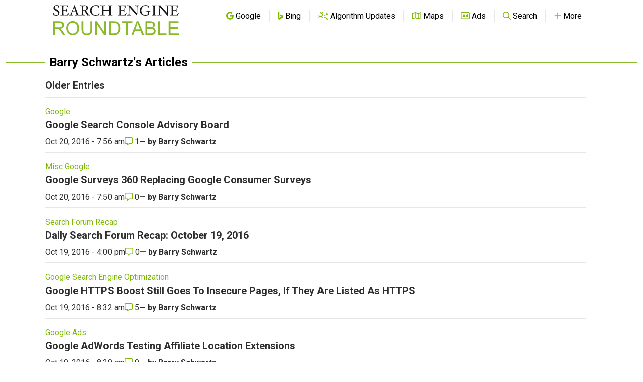

--- FILE ---
content_type: text/html; charset=utf-8
request_url: https://www.google.com/recaptcha/api2/aframe
body_size: 267
content:
<!DOCTYPE HTML><html><head><meta http-equiv="content-type" content="text/html; charset=UTF-8"></head><body><script nonce="F8ANKdUYlu1vONBaoH9dhQ">/** Anti-fraud and anti-abuse applications only. See google.com/recaptcha */ try{var clients={'sodar':'https://pagead2.googlesyndication.com/pagead/sodar?'};window.addEventListener("message",function(a){try{if(a.source===window.parent){var b=JSON.parse(a.data);var c=clients[b['id']];if(c){var d=document.createElement('img');d.src=c+b['params']+'&rc='+(localStorage.getItem("rc::a")?sessionStorage.getItem("rc::b"):"");window.document.body.appendChild(d);sessionStorage.setItem("rc::e",parseInt(sessionStorage.getItem("rc::e")||0)+1);localStorage.setItem("rc::h",'1770126948781');}}}catch(b){}});window.parent.postMessage("_grecaptcha_ready", "*");}catch(b){}</script></body></html>